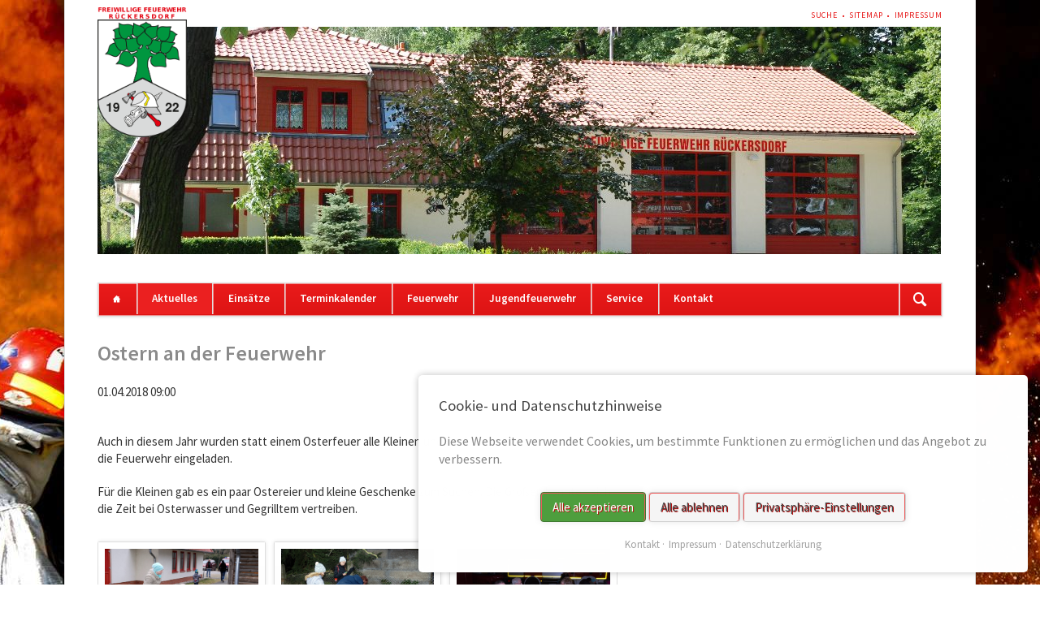

--- FILE ---
content_type: text/html; charset=UTF-8
request_url: https://www.feuerwehr-rueckersdorf.eu/news/ostern-an-der-feuerwehr-58.html
body_size: 4591
content:
<!DOCTYPE html>
<html lang="de">
<head>
<meta charset="UTF-8">
<title>Ostern an der Feuerwehr - Freiwillige Feuerwehr Rückersdorf</title>
<base href="https://www.feuerwehr-rueckersdorf.eu/">
<meta name="robots" content="index,follow">
<meta name="description" content="Auch in diesem Jahr wurden statt einem Osterfeuer alle Kleinen und Großen zum Ostereiersuchen in die Feuerwehr eingeladen. Für die Kleinen gab es ein paar Ostereier und kleine Geschenke zum Suchen. Die Großen konnten sich die Zeit bei Osterwasser und Gegrilltem vertreiben.">
<meta name="generator" content="Contao Open Source CMS">
<meta name="viewport" content="width=device-width,initial-scale=1.0">
<link rel="stylesheet" href="system/modules/tagsinput/assets/vendor/bootstrap-tagsinput/dist/bootstrap-tagsinput.css?v=d41ac497"><link rel="stylesheet" href="assets/css/layout.min.css,responsive.min.css,icons.min.css,reset.min.css,fr...-6f6a1cd5.css"><script src="assets/js/jquery.min.js,bootstrap-tagsinput.min.js,contao-utils-bundle.js,...-ba94d877.js"></script><script src="//maps.google.com/maps/api/js?key=AIzaSyA6X2VBEPqXDId1JBPejzVeF5NCNb3kWPA"></script><link rel="shortcut icon" type="image/x-icon" href="https://www.feuerwehr-rueckersdorf.eu/share/favicon-start.ico"><link rel="apple-touch-icon" href="https://www.feuerwehr-rueckersdorf.eu/share/favicon-apple-touch-icon-start.png"><meta name="viewport" content="width=device-width,initial-scale=1">
<link rel="stylesheet" href="https://fonts.googleapis.com/css?family=Source+Sans+Pro:400,600,400italic,600italic">
</head>
<body id="top">
<!--[if lt IE 8]>
<p>You are using an outdated browser. <a href="http://whatbrowser.org/">Upgrade your browser today</a>.</p>
<![endif]-->
<div class="page">
<header class="page-header">
<!-- indexer::stop -->
<h1 class="ce_rsce_opensauce_logo logo">
<a href="">
<img src="files/layout/logo_ffw.png" width="275" height="400" alt="Freiwillige Feuerwehr Rückersdorf">
</a>
</h1>
<!-- indexer::continue -->
<!-- indexer::stop -->
<nav class="mod_customnav header-navigation block">
<a href="news/ostern-an-der-feuerwehr-58.html#skipNavigation59" class="invisible">Navigation überspringen</a>
<ul class="level_1">
<li class="first"><a href="suche.html" title="Suche" class="first">Suche</a></li>
<li><a href="sitemap.html" title="Sitemap">Sitemap</a></li>
<li class="last"><a href="impressum.html" title="Impressum" class="last">Impressum</a></li>
</ul>
<a id="skipNavigation59" class="invisible">&nbsp;</a>
</nav>
<!-- indexer::continue -->
<div class="tag-line">
<div class="mod_article block" id="article-167">
<div class="ce_image block">
<figure class="image_container">
<img src="files/layout/header.jpg" width="1038" height="280" alt="">
</figure>
</div>
</div>
</div>
<div class="main-navigation-wrapper">
<!-- indexer::stop -->
<form action="" method="get" class="ce_rsce_opensauce_nav_search main-navigation-search">
<input type="search" name="keywords" placeholder="Suchen" />
<button type="submit">Suchen</button>
</form>
<!-- indexer::continue -->
<!-- indexer::stop -->
<nav class="mod_navigation main-navigation block" id="main-navigation">
<a href="news/ostern-an-der-feuerwehr-58.html#skipNavigation10" class="invisible">Navigation überspringen</a>
<ul class="level_1">
<li class="home first"><a href="home.html" title="FFw Rückersdorf" class="home first">Home</a></li>
<li class="trail"><a href="news-list.html" title="Aktuelles" class="trail">Aktuelles</a></li>
<li><a href="einsatzberichte.html" title="Einsätze">Einsätze</a></li>
<li><a href="events-list.html" title="Terminkalender">Terminkalender</a></li>
<li><a href="feuerwehr.html" title="Feuerwehr">Feuerwehr</a></li>
<li><a href="jugendfeuerwehr.html" title="Jugendfeuerwehr">Jugendfeuerwehr</a></li>
<li><a href="service.html" title="Service">Service</a></li>
<li class="last"><a href="formular.html" title="Kontakt" class="last">Kontakt</a></li>
</ul>
<a id="skipNavigation10" class="invisible">&nbsp;</a>
</nav>
<!-- indexer::continue -->
<!-- indexer::stop -->
<nav class="mod_navigation block">
<a href="news/ostern-an-der-feuerwehr-58.html#skipNavigation11" class="invisible">Navigation überspringen</a>
<select id="main-navigation-mobile" class="main-navigation-mobile tl_chosen chzn-done">
<option value="home.html" class="home first">
Home		</option>
<option value="news-list.html" class="trail">
Aktuelles		</option>
<option value="einsatzberichte.html" class="">
Einsätze		</option>
<option value="events-list.html" class="">
Terminkalender		</option>
<option value="feuerwehr.html" class="submenu">
Feuerwehr		</option>
<option value="einsatzkraefte.html" class="first">
– Einsatzkräfte		</option>
<option value="technik.html" class="submenu">
– Technik		</option>
<option value="tlf-20-40.html" class="first">
–– TLF 20/40		</option>
<option value="lf-10-6.html" class="">
–– LF 10/6		</option>
<option value="mtw-t4.html" class="">
–– MTW T4		</option>
<option value="sta.html" class="">
–– STA		</option>
<option value="schlauchboot.html" class="">
–– Schlauchboot		</option>
<option value="hebekissensatz.html" class="">
–– Hebekissensatz		</option>
<option value="unifire.html" class="">
–– Unifire		</option>
<option value="rettungssatz.html" class="last">
–– Rettungssatz		</option>
<option value="wehrleitung.html" class="">
– Wehrleitung		</option>
<option value="unsere-chronik.html" class="">
– Unsere Chronik		</option>
<option value="linksammlung.html" class="last">
– Linksammlung		</option>
<option value="jugendfeuerwehr.html" class="">
Jugendfeuerwehr		</option>
<option value="service.html" class="submenu">
Service		</option>
<option value="servicelinks.html" class="first">
– Linksammlung		</option>
<option value="downloads.html" class="">
– Downloads		</option>
<option value="faqs.html" class="last">
– FAQ's		</option>
<option value="formular.html" class="submenu last">
Kontakt		</option>
<option value="anfahrt.html" class="first">
– Anfahrt		</option>
<option value="impressum.html" class="">
– Impressum		</option>
<option value="datenschutzerklaerung.html" class="last">
– Datenschutzerklärung		</option>
</select>
<a id="skipNavigation11" class="invisible">&nbsp;</a>
</nav>
<!-- indexer::continue -->
</div>			</header>
<div class="content-wrapper">
<section role="main" class="main-content">
<div class="mod_article block" id="article-13">
<div class="mod_newsreader block">
<div class="layout_full block">
<h1>Ostern an der Feuerwehr</h1>
<p class="info"><time datetime="2018-04-01T09:00:00+02:00">01.04.2018 09:00</time> </p>
<div class="ce_text block">
<p>Auch in diesem Jahr wurden statt einem Osterfeuer alle Kleinen und Großen zum Ostereiersuchen in die Feuerwehr eingeladen.</p>
<p>Für die Kleinen gab es ein paar Ostereier und kleine Geschenke zum Suchen. Die Großen konnten sich die Zeit bei Osterwasser und Gegrilltem vertreiben.</p>
</div>
<div class="ce_gallery block">
<ul class="cols_3">
<li class="row_0 row_first even col_0 col_first">
<figure class="image_container">
<a href="files/news/2018/ostern/ostern_2018_07.jpg" data-lightbox="lb1823">
<img src="files/news/2018/ostern/ostern_2018_07.jpg" width="1024" height="685" alt="">
</a>
</figure>
</li>
<li class="row_0 row_first even col_1">
<figure class="image_container">
<a href="files/news/2018/ostern/ostern_2018_08.jpg" data-lightbox="lb1823">
<img src="files/news/2018/ostern/ostern_2018_08.jpg" width="1024" height="685" alt="">
</a>
</figure>
</li>
<li class="row_0 row_first even col_2 col_last">
<figure class="image_container">
<a href="files/news/2018/ostern/ostern_2018_09.jpg" data-lightbox="lb1823">
<img src="files/news/2018/ostern/ostern_2018_09.jpg" width="1024" height="685" alt="">
</a>
</figure>
</li>
<li class="row_1 odd col_0 col_first">
<figure class="image_container">
<a href="files/news/2018/ostern/ostern_2018_10.jpg" data-lightbox="lb1823">
<img src="files/news/2018/ostern/ostern_2018_10.jpg" width="1024" height="685" alt="">
</a>
</figure>
</li>
<li class="row_1 odd col_1">
<figure class="image_container">
<a href="files/news/2018/ostern/ostern_2018_01.jpg" data-lightbox="lb1823">
<img src="files/news/2018/ostern/ostern_2018_01.jpg" width="1024" height="685" alt="">
</a>
</figure>
</li>
<li class="row_1 odd col_2 col_last">
<figure class="image_container">
<a href="files/news/2018/ostern/ostern_2018_02.jpg" data-lightbox="lb1823">
<img src="files/news/2018/ostern/ostern_2018_02.jpg" width="1024" height="685" alt="">
</a>
</figure>
</li>
<li class="row_2 even col_0 col_first">
<figure class="image_container">
<a href="files/news/2018/ostern/ostern_2018_03.jpg" data-lightbox="lb1823">
<img src="files/news/2018/ostern/ostern_2018_03.jpg" width="1024" height="685" alt="">
</a>
</figure>
</li>
<li class="row_2 even col_1">
<figure class="image_container">
<a href="files/news/2018/ostern/ostern_2018_04.jpg" data-lightbox="lb1823">
<img src="files/news/2018/ostern/ostern_2018_04.jpg" width="1024" height="685" alt="">
</a>
</figure>
</li>
<li class="row_2 even col_2 col_last">
<figure class="image_container">
<a href="files/news/2018/ostern/ostern_2018_05.jpg" data-lightbox="lb1823">
<img src="files/news/2018/ostern/ostern_2018_05.jpg" width="1024" height="685" alt="">
</a>
</figure>
</li>
<li class="row_3 row_last odd col_0 col_first">
<figure class="image_container">
<a href="files/news/2018/ostern/ostern_2018_06.jpg" data-lightbox="lb1823">
<img src="files/news/2018/ostern/ostern_2018_06.jpg" width="1024" height="685" alt="">
</a>
</figure>
</li>
</ul>
</div>
</div>
<!-- indexer::stop -->
<p class="back"><a href="javascript:history.go(-1)" title="Zurück">Zurück</a></p>
<!-- indexer::continue -->
</div>
</div>
</section>
</div>
<footer class="page-footer">
<div class="footer-navigation-wrapper">
<!-- indexer::stop -->
<nav class="mod_navigation footer-navigation block">
<a href="news/ostern-an-der-feuerwehr-58.html#skipNavigation53" class="invisible">Navigation überspringen</a>
<ul class="level_1">
<li class="home first"><a href="home.html" title="FFw Rückersdorf" class="home first">Home</a></li>
<li class="trail"><a href="news-list.html" title="Aktuelles" class="trail">Aktuelles</a></li>
<li><a href="einsatzberichte.html" title="Einsätze">Einsätze</a></li>
<li><a href="events-list.html" title="Terminkalender">Terminkalender</a></li>
<li><a href="feuerwehr.html" title="Feuerwehr">Feuerwehr</a></li>
<li><a href="jugendfeuerwehr.html" title="Jugendfeuerwehr">Jugendfeuerwehr</a></li>
<li><a href="service.html" title="Service">Service</a></li>
<li class="last"><a href="formular.html" title="Kontakt" class="last">Kontakt</a></li>
</ul>
<a id="skipNavigation53" class="invisible">&nbsp;</a>
</nav>
<!-- indexer::continue -->
<!-- indexer::stop -->
<div class="mod_cookiebarOpener footer-navigation block">
<a href="javascript:;" title="" onclick="cookiebar.show(1);" rel="noreferrer noopener">Privatsphäre</a>
</div>
<!-- indexer::continue -->
<!-- indexer::stop -->
<div class="ce_rsce_opensauce_footer_info footer-info">
<p>
© 2002 - 2026 • FFw Rückersdorf					<a href="https://rocksolidthemes.com/de/contao-themes" class="rocksolid-copyright">RockSolid Contao Themes &amp; Templates</a>
</p>
</div>
<!-- indexer::continue -->
</div><!-- indexer::stop -->
<!-- Template for "only counting", no display in Frontend. -->
<span class="invisible" style="width: 0; height: 0;"><!-- c0n740 f0r3v3r news --></span>
<!-- indexer::continue --><!-- indexer::stop -->
<div class="mod_visitors_fe_invisible mod_visitors block">
<!-- Template for "only counting", no display in Frontend. -->
<span class="visitor_count invisible"><!-- not counted --></span>
<script>document.addEventListener('DOMContentLoaded',function(){var iWidth=window.innerWidth||(window.document.documentElement.clientWidth||window.document.body.clientWidth);var iHeight=window.innerHeight||(window.document.documentElement.clientHeight||window.document.body.clientHeight);var sWidth=screen.width;var sHeight=screen.height;var visitorurl='visitors/scco?vcid=1&scrw='+sWidth+'&scrh='+sHeight+'&scriw='+iWidth+'&scrih='+iHeight+'';try{fetch(visitorurl,{method:'GET',headers:{'X-Requested-With':'XMLHttpRequest',}}).catch(error=>console.error('error:',error))}catch(r){return}})</script>
</div>
<!-- indexer::continue -->			</footer>
</div>
<script src="assets/jquery-ui/js/jquery-ui.min.js?v=1.13.1"></script>
<script>jQuery(function($){$(document).accordion({heightStyle:'content',header:'.toggler',collapsible:!0,create:function(event,ui){ui.header.addClass('active');$('.toggler').attr('tabindex',0)},activate:function(event,ui){ui.newHeader.addClass('active');ui.oldHeader.removeClass('active');$('.toggler').attr('tabindex',0)}})})</script>
<script src="assets/colorbox/js/colorbox.min.js?v=1.6.6"></script>
<script>jQuery(function($){$('a[data-lightbox]').map(function(){$(this).colorbox({loop:!1,rel:$(this).attr('data-lightbox'),maxWidth:'95%',maxHeight:'95%'})})})</script>
<script src="assets/tablesorter/js/tablesorter.min.js?v=2.31.3"></script>
<script>jQuery(function($){$('.ce_table .sortable').each(function(i,table){var attr=$(table).attr('data-sort-default'),opts={},s;if(attr){s=attr.split('|');opts={sortList:[[s[0],s[1]=='desc'|0]]}}
$(table).tablesorter(opts)})})</script>
<!-- indexer::stop -->
<script>var _paq=_paq||[];_paq.push(['setDownloadExtensions','7z|aac|arc|arj|asf|asx|avi|bin|csv|doc|exe|flv|gif|gz|gzip|hqx|jar|jpe|jpeg|js|mp2|mp3|mp4|mpe|mpeg|mov|movie|msi|msp|pdf|phps|png|ppt|qtm|ram|rar|sea|sit|tar|tgz|orrent|txt|wav|wma|wmv|wpd|xls|xml|z|zip']);_paq.push(["trackPageView"]);_paq.push(["enableLinkTracking"]);try{(function(){var u=(("https:"==document.location.protocol)?"https":"http")+"://analytics.feuerwehr-rueckersdorf.com/";_paq.push(["setTrackerUrl",u+"piwik.php"]);_paq.push(["setSiteId","1"]);var d=document,g=d.createElement('script'),s=d.getElementsByTagName('script')[0];g.type='text/javascript';g.async=!0;g.defer=!0;g.src=u+'piwik.js';s.parentNode.insertBefore(g,s)})()}catch(err){}</script>
<noscript><p class="invisible"></p></noscript>
<!-- indexer::continue -->
<script src="files/opensauce/js/script.js"></script>
<script type="application/ld+json">
[
    {
        "@context": "https:\/\/schema.org",
        "@graph": [
            {
                "@type": "WebPage"
            },
            {
                "@id": "#\/schema\/image\/bec5f19c-959d-11e5-9f43-0019992e51a5",
                "@type": "ImageObject",
                "contentUrl": "files\/layout\/header.jpg"
            },
            {
                "@id": "#\/schema\/image\/e23478dc-3579-11e8-99af-0019992e51a5",
                "@type": "ImageObject",
                "contentUrl": "files\/news\/2018\/ostern\/ostern_2018_07.jpg"
            },
            {
                "@id": "#\/schema\/image\/e23478b4-3579-11e8-99af-0019992e51a5",
                "@type": "ImageObject",
                "contentUrl": "files\/news\/2018\/ostern\/ostern_2018_08.jpg"
            },
            {
                "@id": "#\/schema\/image\/e28efa32-3579-11e8-99af-0019992e51a5",
                "@type": "ImageObject",
                "contentUrl": "files\/news\/2018\/ostern\/ostern_2018_09.jpg"
            },
            {
                "@id": "#\/schema\/image\/e28efa00-3579-11e8-99af-0019992e51a5",
                "@type": "ImageObject",
                "contentUrl": "files\/news\/2018\/ostern\/ostern_2018_10.jpg"
            },
            {
                "@id": "#\/schema\/image\/e2eadaa0-3579-11e8-99af-0019992e51a5",
                "@type": "ImageObject",
                "contentUrl": "files\/news\/2018\/ostern\/ostern_2018_01.jpg"
            },
            {
                "@id": "#\/schema\/image\/e2eada6e-3579-11e8-99af-0019992e51a5",
                "@type": "ImageObject",
                "contentUrl": "files\/news\/2018\/ostern\/ostern_2018_02.jpg"
            },
            {
                "@id": "#\/schema\/image\/e34d02ca-3579-11e8-99af-0019992e51a5",
                "@type": "ImageObject",
                "contentUrl": "files\/news\/2018\/ostern\/ostern_2018_03.jpg"
            },
            {
                "@id": "#\/schema\/image\/e34d0298-3579-11e8-99af-0019992e51a5",
                "@type": "ImageObject",
                "contentUrl": "files\/news\/2018\/ostern\/ostern_2018_04.jpg"
            },
            {
                "@id": "#\/schema\/image\/e3ac0bc6-3579-11e8-99af-0019992e51a5",
                "@type": "ImageObject",
                "contentUrl": "files\/news\/2018\/ostern\/ostern_2018_05.jpg"
            },
            {
                "@id": "#\/schema\/image\/e3ac0b9e-3579-11e8-99af-0019992e51a5",
                "@type": "ImageObject",
                "contentUrl": "files\/news\/2018\/ostern\/ostern_2018_06.jpg"
            }
        ]
    },
    {
        "@context": "https:\/\/schema.contao.org",
        "@graph": [
            {
                "@type": "Page",
                "fePreview": false,
                "groups": [],
                "noSearch": false,
                "pageId": 13,
                "protected": false,
                "title": "Ostern an der Feuerwehr"
            }
        ]
    }
]
</script><!-- indexer::stop -->
<div  class="contao-cookiebar cookiebar_simple cc-bottom cc-right" role="complementary" aria-describedby="cookiebar-desc">
<div class="cc-inner" aria-live="assertive" role="alert">
<div id="cookiebar-desc" class="cc-head">
<h3>Cookie- und Datenschutzhinweise</h3>
<p>Diese Webseite verwendet Cookies, um bestimmte Funktionen zu ermöglichen und das Angebot zu verbessern.</p>                    </div>
<div class="cc-footer highlight">
<button class="cc-btn success" data-accept-all>Alle akzeptieren</button>
<button class="cc-btn deny" data-deny-all>Alle ablehnen</button>
<button class="cc-btn info" data-toggle-group>Privatsphäre-Einstellungen</button>
<div class="cc-groups toggle-group">
<div class="cc-group">
<input type="checkbox" name="group[]" id="g2" value="2" data-toggle-cookies>
<label for="g2" class="group">Analytics</label>
<div class="cc-cookies">
<div class="cc-cookie">
<input type="checkbox" name="cookie[]" id="c4" value="4">
<label for="c4" class="cookie">Matomo Analytics</label>
</div>
</div>
</div>
<div class="cc-group">
<input type="checkbox" name="group[]" id="g1" value="1" data-toggle-cookies disabled checked>
<label for="g1" class="group">Essenziell</label>
<div class="cc-cookies">
<div class="cc-cookie">
<input type="checkbox" name="cookie[]" id="c2" value="2" disabled checked>
<label for="c2" class="cookie">Contao HTTPS CSRF Token</label>
<p>Schützt vor Cross-Site-Request-Forgery Angriffen.</p>                                                                                    <div class="cc-cookie-info">
<div><span>Speicherdauer:</span> Dieses Cookie bleibt nur für die aktuelle Browsersitzung bestehen.</div>
</div>
</div>
<div class="cc-cookie">
<input type="checkbox" name="cookie[]" id="c3" value="3" disabled checked>
<label for="c3" class="cookie">PHP SESSION ID</label>
<p>Speichert die aktuelle PHP-Session.</p>                                                                                    <div class="cc-cookie-info">
<div><span>Speicherdauer:</span> Dieses Cookie bleibt nur für die aktuelle Browsersitzung bestehen.</div>
</div>
</div>
</div>
</div>
<button class="cc-btn save" data-save>Auswahl speichern</button>
</div>
</div>
<div class="cc-info">
<a href="https://www.feuerwehr-rueckersdorf.eu/formular.html">Kontakt</a>
<a href="https://www.feuerwehr-rueckersdorf.eu/impressum.html">Impressum</a>
<a href="https://www.feuerwehr-rueckersdorf.eu/datenschutzerklaerung.html">Datenschutzerklärung</a>
</div>
</div>
</div>
<!-- indexer::continue -->
<script>var cookiebar=new ContaoCookiebar({configId:1,pageId:1,version:1,lifetime:63072000,token:'ccb_contao_token',doNotTrack:0,currentPageId:13,excludedPageIds:null,cookies:{"4":{"id":"4","type":"matomo","checked":!1,"token":null,"resources":[],"scripts":[{"script":"var _paq = window._paq = window._paq || []; _paq.push(['trackPageView']); _paq.push(['enableLinkTracking']); (function() { var u='https:\/\/analytics.feuerwehr-rueckersdorf.com\/'; _paq.push(['setTrackerUrl', u+'matomo.php']); _paq.push(['setSiteId', 1]); var d=document, g=d.createElement('script'), s=d.getElementsByTagName('script')[0]; g.type='text\/javascript'; g.async=true; g.src=u+'matomo.js'; s.parentNode.insertBefore(g,s);})();","position":3,"mode":1}]}},configs:[],texts:{acceptAndDisplay:'Akzeptieren und anzeigen'}})</script></body>
</html>